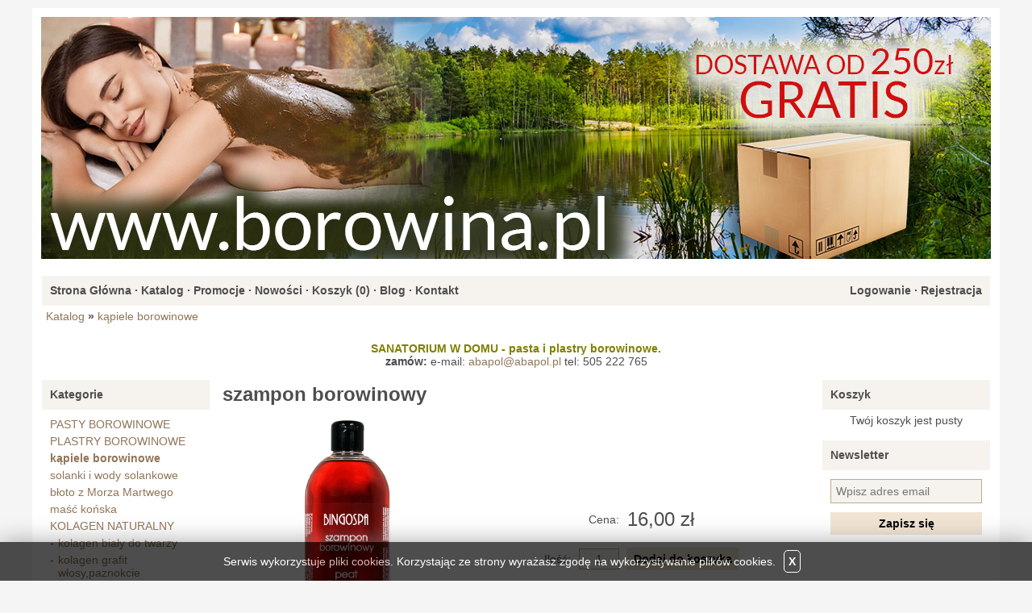

--- FILE ---
content_type: text/html; charset=utf-8
request_url: https://www.borowina.pl/p10,szampon-borowinowy-ziol.html
body_size: 5139
content:
<!DOCTYPE html><html><head><meta http-equiv="Content-Type" content="text/html; charset=utf-8"><title>szampon borowinowy, Polska Borowina</title>
<link rel="canonical" href="https://borowina.pl/p10,szampon-borowinowy-ziol.html">
<meta name="keywords" content="szampon, borowina, ekstrakt z torfu">
<meta name="description" content="szampon borowinowy z ekstraktem">
<meta property="og:title" content="szampon borowinowy">
<meta property="og:type" content="product">
<meta property="og:url" content="https://borowina.pl/p10,szampon-borowinowy-ziol.html">
<meta property="og:description" content="szampon borowinowy z ekstraktem">
<meta property="og:image" content="https://borowina.pl/galerie/s/szampon-borowinowy_12.jpg">
<meta property="og:site_name" content="Polska Borowina"><meta name="viewport" content="width=device-width, initial-scale=0.9">
<link href="stylesheet.css" rel="stylesheet"><link href="SUCRO/new.css" rel="stylesheet"><meta name="viewport" content="width=device-width, initial-scale=0.9"><script type="text/javascript">var aProdukty = []; var aProduktyN = []; var aProduktyRadio = []; </script><script src="skrypty.php"></script><script type="application/ld+json">{"@context":"http://schema.org","@type":"BreadcrumbList","itemListElement":[{"@type":"ListItem","position":1,"item":{"@id":"https://borowina.pl/k4,kapiele-borowinowe.html","name":"kąpiele borowinowe"}}]}</script></head><body><img id="loading-image" src="img/loading.gif" alt="loading" style="height: 1px; width: 1px; position: absolute; left: 0; top: 0; display: none"><div id="kqs-tlo" style="width: 100%; height: 100%; display: none; position: fixed; top: 0; left: 0; background-color: #000000; z-index: 1000; opacity: 0; transition: opacity 0.5s linear;" onclick="kqs_off();"></div><div id="galeria-box" style="display: none; position: fixed; color: #000000; background-color: #ffffff; z-index: 1001; border: 0; box-shadow: 0 0 50px 0 #404040; opacity: 0; transition: opacity 0.5s linear;"><div id="galeria-podklad" style="width: 32px; height: 32px; margin: 20px; text-align: center"><img src="img/loading.gif" alt="loading" id="galeria-obraz" onclick="kqs_off();"></div><div style="margin: -10px 10px 10px 10px" id="galeria-miniatury"></div><div id="galeria-nazwa" style="margin: 10px; color: #000000; font-weight: bold; text-align: center"></div><div class="kqs-iks" style="width: 20px; height: 20px; position: absolute; cursor: pointer; top: 0; right: 0; background: #ffffff url(img/iks.png) 2px 6px/12px no-repeat; box-sizing: content-box;" onclick="kqs_off();"></div></div><table id="kqs-box-tlo" style="width: 100%; height: 100%; display: none; position: fixed; top: 0; left: 0; z-index: 1001; opacity: 0; transition: opacity 0.5s linear;"><tr><td style="width: 100%; height: 100%; vertical-align: middle"><div id="kqs-box" style="width: 95%; height: 95%; position: relative; margin: auto; color: #000000; background-color: #ffffff; border: 2px solid #404040; box-shadow: 0 0 50px 0 #404040"><div id="kqs-box-zawartosc" style="height: 100%; padding: 20px"></div><div class="kqs-iks" style="width: 20px; height: 20px; position: absolute; cursor: pointer; top: 0; right: 0; background: url(img/iks.png) center/12px no-repeat; box-sizing: content-box" onclick="kqs_off();"></div></div></td></tr></table><div id="podpowiedzi" style="visibility: hidden; position: absolute; width: 900px"></div><div id="kom-gl"><div class="komod10"><figure class="logo"><a href="https://www.borowina.pl/" title="Strona główna"><img src="img/logo.jpg" alt="pr&oacute;bka" width="452" height="114"></a></figure><div class="kgmn"><div class="kgm-lewo"><a href="index.php">Strona Główna</a> &middot; <a href="katalog.html">Katalog</a> &middot; <a href="promocje.html">Promocje</a> &middot; <a href="nowosci.html">Nowości</a> &middot; <a href="koszyk.html">Koszyk (<span id="koszyk_licznik">0</span>)</a> &middot; <a href="https://www.borowina.pl/blog.html">Blog</a>  &middot; <a href="i1,kontakt.html">Kontakt</a></div><div class="kgm-prawo"><a href="logowanie.html" rel="nofollow">Logowanie</a> &middot; <a href="rejestracja.html" rel="nofollow">Rejestracja</a></div></div><div class="kgmcw p5"><div class="kgm-lewo"><a class="menu-gorne-menu" href="katalog.html">Katalog</a> <strong>&raquo;</strong> <a class="odngm" href="k4,kapiele-borowinowe.html">kąpiele borowinowe</a></div></div><div class="kgmo"></div><div id="wstep"><p style="text-align: center;"><strong><span style="color: #808000;">SANATORIUM W DOMU - pasta i plastry borowinowe.</span></strong><br /><b>zamów:</b> e-mail: <a href="mailto:abapol@abapol.pl" target="_blank" rel="noopener">abapol@abapol.pl</a> tel: 505 222 765</p></div><div id="dwie-kolumny"><div id="lewe-menu"><div class="rwd_floatMenu"><div class="kmkn" onclick="rwd_rollMenu('kmkcw')">Kategorie</div><div class="kmkcw p5"><ul><li><a class="odnmk" href="k1,pasty-borowinowe.html">PASTY BOROWINOWE</a></li><li><a class="odnmk" href="k2,plastry-borowinowe.html">PLASTRY BOROWINOWE</a></li><li><a class="odnmk" href="k4,kapiele-borowinowe.html"><strong>kąpiele borowinowe</strong></a></li><li><a class="odnmk" href="k3,solanki-i-wody-solankowe.html">solanki i wody solankowe</a></li><li><a class="odnmk" href="k6,bloto-z-morza-martwego.html">błoto z Morza Martwego</a></li><li><a class="odnmk" href="k7,masc-konska.html">maść końska</a></li><li><a class="odnmk" href="k8,kolagen-naturalny.html">KOLAGEN NATURALNY</a><ul><li><a class="odnmk" href="k9,kolagen-bialy-do-twarzy.html">kolagen biały do twarzy</a></li><li><a class="odnmk" href="k11,kolagen-grafit-wlosy-paznokcie.html">kolagen grafit włosy,paznokcie</a></li><li><a class="odnmk" href="k10,kolagen-szary-do-ciala.html">kolagen szary do ciała</a></li></ul></li></ul></div><div class="kmko"></div></div><div class="rwd_floatMenu"><div class="kmwn" onclick="rwd_rollMenu('kmwcw')">Wyszukiwarka</div><div class="kmwcw"><div class="p10"><form action="index.php" method="get"><input type="hidden" name="d" value="szukaj"><input id="input-szukaj" style="width: 100%" onkeyup="podpowiedz(this.value);" class="text" type="text" name="szukaj"><table style="border-collapse: separate; border-spacing: 5px; margin: 5px 0"><tr><td><input type="checkbox" name="szukaj_opis" value="1" id="szukaj_op" checked></td><td><label for="szukaj_op">Szukaj w opisach</label></td></tr></table><div class="tac"><input class="button" type="submit" value="Szukaj"></div><div class="tac" style="margin-top: 10px"><a class="odnmw" href="wyszukiwarka.html">Zaawansowane wyszukiwanie</a></div></form>
       
    
    <div id="podpowiedzi" style="visibility: hidden; position: absolute; width: 900px"></div>
    
    
    
    
    </div></div><div class="kmwo"></div></div><div class="rwd_floatMenu"><div class="kmtn">Towar dnia</div><div class="kmtcw tac"><div class="p5"><a href="p66,kolagen-biologicznie-aktywny.html"><img alt=" kolagen do twarzy op 50ml  2 sztuki w cenie 1 !" title=" kolagen do twarzy op 50ml  2 sztuki w cenie 1 !" src="galerie/k/kolagen-do-twarzy-op-50ml-2-szt_115_m.jpg" class="miniatura"></a></div><div class="m5"><a class="odnmt" href="p66,kolagen-biologicznie-aktywny.html"> kolagen do twarzy op 50ml  2 sztuki w cenie 1 !</a></div><div class="m5"><strike>554,00 zł</strike><br><span class="kolor-12">277,00 zł</span></div></div><div class="kmto"></div></div><div class="rwd_floatMenu"></div></div><div id="centrum"><form method="post" name="listaZakupow" action="koszyk.php?akcja=dodaj"><div class="p5" style="border-bottom: 1px solid #ffffff"><h1 style="font-size: 24px">szampon borowinowy</h1></div><div class="produkt-tabela"><table style="width: 100%"><tr><td class="tac" style="width: 310px"><div style="padding: 10px 0 10px 10px"><img src="galerie/s/szampon-borowinowy_12.jpg" title="szampom borowinowy 500ml" style="max-width: 300px; max-height: 300px; cursor: pointer" onclick="galeria_box(16,'szampon-borowinowy_12.jpg',800,800,'szampom borowinowy 500ml',10,0); return false;"></div></td><td><table style="border-collapse: separate; border-spacing: 10px; margin: auto"><tr><td class="tar">Cena:</td><td style="font-size: 24px"><span id="cena_10_0">16,00 zł</span></td></tr></table><table style="border-collapse: separate; border-spacing: 10px; margin: auto"><tr><td>Ilość:</td><td><input type="text" class="pInputIlosc" name="ile_10" value="1" style="width: 50px; text-align: center; padding: 4px; margin-right: 10px" onkeyup="kontrola(10,0);"><input type="submit" class="button" value="Dodaj do koszyka"  onclick="if(kontrola(10,0) == 1){ return false; }else if(koszyk_dodaj(0) == 1){ return false; }"><input type="hidden" id="limit_10" name="limit_10" value="2"><input type="hidden" name="koszyk" value="10"></td></tr></table></td></tr></table></div></form><div class="komnag" style="clear: both">Opis</div><div class="komcw"><div class="p10 taj"><div class="contentbox-title-noshading-medium">
<p>Borowina jest bogata w kwasy huminowe, estrogeny, enzymy i mikroelementy.</p>
<p>Szampon poprawia krążenie, działa przeciwzapalnie i osłaniająco oraz łagodzi podrażnienia skóry głowy sprawiając, że włosy stają się mocne, miękkie i elastyczne, dzięki czemu są błyszczące i odporne.</p>
<p>Ekstrakt torfowy przyspiesza regenerację uszkodzeń.</p>
<p><strong>Pojemność 500ml</strong></p>
</div></div></div><div class="komod"></div><div class="komnag">Galeria</div><div class="komcw"><div class="p10 tac"><img src="galerie/s/szampon-borowinowy_12_m.jpg" align="middle" class="miniatura" hspace="2" vspace="2" alt="" onclick="galeria_box(16,'szampon-borowinowy_12.jpg',800,800,'szampom borowinowy 500ml',10,0); return false;"> </div></div><div class="komod"></div><div class="komnag" style="width: 425px; margin: auto">Zapytaj o szczegóły</div><div class="komcw" style="width: 425px; margin: auto"><div class="p5"><form method="post" name="zapytanie" action="index.php?d=produkt&amp;id=10&amp;zapytanie=1"><table style="margin-top: 5px"><tr><td><div class="m5">Imię i nazwisko:</div></td><td><input type="text" class="text" name="imie_i_nazwisko" style="width: 215px"></td></tr><tr><td><div class="m5">E-mail:</div></td><td><input type="text" class="text" name="email" style="width: 215px"></td></tr><tr><td><div class="m5">Telefon:</div></td><td><input type="text" class="text" name="telefon" style="width: 215px"></td></tr></table><div style="margin-left: 5px; margin-top: 5px; margin-bottom: 0px">Twoje pytanie:</div><div class="m5"><textarea name="zapytanie" cols="100" style="width: 400px" rows="3"></textarea></div><div style="margin-left: 5px; margin-top: 5px">Przepisz kod:</div><div style="margin-left: 5px; margin-top: 5px; margin-bottom: 10px"><table><tr><td><div style="margin-right: 5px"><input type="text" class="text" name="kod_obrazka" maxlength="6" size="6"></div></td><td><div style="margin-right: 5px"><img src="data:image/jpeg;base64, /9j/4AAQSkZJRgABAQAAAQABAAD//gA+Q1JFQVRPUjogZ2QtanBlZyB2MS4wICh1c2luZyBJSkcgSlBFRyB2NjIpLCBkZWZhdWx0IHF1YWxpdHkK/9sAQwAIBgYHBgUIBwcHCQkICgwUDQwLCwwZEhMPFB0aHx4dGhwcICQuJyAiLCMcHCg3KSwwMTQ0NB8nOT04MjwuMzQy/9sAQwEJCQkMCwwYDQ0YMiEcITIyMjIyMjIyMjIyMjIyMjIyMjIyMjIyMjIyMjIyMjIyMjIyMjIyMjIyMjIyMjIyMjIy/8AAEQgAGQBkAwEiAAIRAQMRAf/EAB8AAAEFAQEBAQEBAAAAAAAAAAABAgMEBQYHCAkKC//[base64]/j5+v/EAB8BAAMBAQEBAQEBAQEAAAAAAAABAgMEBQYHCAkKC//[base64]/j5+v/aAAwDAQACEQMRAD8A94by4nGEaWbGeBk/meB39O+KXzZ2+5b7fXzHA/LGaryLK+PPeJGXo3lMMfRg3H6V5r8NfDMGoeFdOubrQtJmt5fN33UpWSY4dwPkaEjqAPv9OfatIwTi5N7f8E1hTUoOTe1v1/yPUHknVSXEES93LkgfhgfzqMLczsr+ZGqo2VJhIJOCDwW6c/575d/pmo3Njd28N3cwyzQyRRzgKzQllKh1O8HIznjHQdK4C307/hEH8Kw6t4U0iCYXdvZRajps5Fw05RlDvtVNysQdwZiCCchsYrWjQVVPXXtp282vwuYt2PWdt1/z2h/79H/4qoZIJVBdp0Ud9quOfoHqnqBW4sbiPUba3ks1XdMtzChj2rzuYM+MDGcn0ri9K0i31PXLHxJZ6RbaXp9ru+wCC0SGS93gAyOuchMfcHU5ySAcVjGKabbNYQTi23ax6ALaVgCLhSDyCN/P/j9KIJkPKxze7yMAPwO78/euY8UGd9L0hVhS4H22ELE6bQ52thSSeQenTFLocczatc3IS10xo4xby2EB2tvDEh2G3ByDwRnIPB6ioMzpsTxcpAAP7kcmQfwIGPw/I1LHcLIdpR0YkgBh1x7jjsePauX8Xy38Xh65KmdonAVnBVQgLKOejHOSMY7/AI1qaPoy6e89zbxm1NxjNu6AiPHHG1iBngnk9qANqiuR8YeKL3wclvql0LWfRmPkzpGu25SQ5KsgZwsgOCCowR97kA41fD91q99o0F9qI0/zbkebHFaMWSONuVHmZIkOOrKADnjgZIBs0VFun/55x/8Afw//ABNFAFT7XY/89pfzkqjpljoGj2MVlYRNDbw5KIDIduSSeTk9SazKKd3aw7u1jfmitLyGSORriW3lUo8bRs6OpGCCCCCDzkGsCHwdotpcWJhTUHjsWV7ZLueeaGBlBCsEkYqCoJwdvHYjsVNaf8fsH/XRf51Uas4JqLauTZGrqWjWuu2Vxp2o75rWQKsqZ27ypDjkYIAOO/8A9e1LbCOMYduXTPABPzDqQM1Ov/H1J/uL/NqS5/1S/wDXRP8A0IVN3axV3axV/s20vbSzNzG0nlFJkBdsBwODjPv06VMmnWiX/wBuSFVufK8neCR8mc4x069+tSWv/HnB/wBc1/lU1IRXvrG31GzktLuPzIJMbl3EZwQRyOeoFWKKKAKMuj2E+s2+rTQeZe28TRQSO7ERK33iqk7Qx6FgMkcZxxRpWj2GiWr2umwfZ7dpWlEKuxRGY5IQEkIuedq4AycDmr1FABRRRQB//9k=" alt="weryfikator" style="width: 100px; height: 25px; vertical-align: middle"><input type="hidden" name="weryfikacja" value="506084"></div></td><td><input type="submit" value="Wyślij" class="button" onclick="if(document.zapytanie.imie_i_nazwisko.value == ''){ alert('Wypełnij formularz'); return false;}else if(document.zapytanie.email.value == ''){ alert('Wypełnij formularz'); return false;}else if(document.zapytanie.zapytanie.value == ''){ alert('Wypełnij formularz'); return false;}else if(document.zapytanie.kod_obrazka.value == ''){ alert('Wypełnij formularz'); return false;}"></td></tr></table></div></form></div></div><div class="komod" style="width: 425px; margin: auto"></div></div></div><div id="prawe-menu"><div class="rwd_floatMenu"><div id="mKoszyk"><div class="kmkon" onclick="rwd_rollMenu('kmkocw')">Koszyk</div><div class="kmkocw tac"><div class="p5">Twój koszyk jest pusty</div></div><div class="kmkoo"></div></div></div><div class="rwd_floatMenu"></div><div class="rwd_floatMenu"><div class="kmsun" onclick="rwd_rollMenu('kmsucw')">Newsletter</div><div class="kmsucw"><div class="p10"><form name="subskrypcjaMenu" action="index.php?d=subskrypcja" method="post"><input class="text" type="text" name="adres_email" style="width: 100%" maxlength="50" placeholder="Wpisz adres email"><input type="hidden" name="opcja" value="wpisz"><input type="submit" class="button" value="Zapisz się" style="width: 100%; margin-top: 10px"></form></div></div><div class="kmsuo"></div></div></div><div class="kdmn"><div class="kdm-lewo"><a href="info.html">O sklepie</a> &middot; <a href="regulamin.html">Regulamin</a> &middot; <a href="kontakt.html">Kontakt</a> &middot; <a href="pomoc.html">Pomoc</a></div><div class="kdm-prawo">794795</div></div><div class="kdmcw"><div class="stopka"><div></div></div></div><div class="kdmo"></div></div></div>
<script src="SUCRO/javascript/scripts.js"></script>
<script src="SUCRO/javascript/custom.js"></script><div id="kqs-cookie" style="position: fixed; left: 0; bottom: 0; padding: 10px; background-color: #000000; width: 100%; box-shadow: 0 0 30px 0 #808080; opacity: 0.7"><table style="margin: 0 auto; color: #ffffff; text-align: center"><tr><td>Serwis wykorzystuje pliki cookies. Korzystając ze strony wyrażasz zgodę na wykorzystywanie plików cookies.</td><td><span id="kqs-cookie-close" style="display: inline-block; border: 1px solid #ffffff; border-radius: 5px; padding: 5px; margin: 0 10px; cursor: pointer" onclick="setCookieAccept();"><b>X</b></span></td></tr></table></div></body></html>

--- FILE ---
content_type: text/css
request_url: https://www.borowina.pl/SUCRO/new.css
body_size: 1400
content:
html { overflow-y: scroll; min-height: 100%; margin: 0 0 1px; -webkit-tap-highlight-color: transparent; -moz-osx-font-smoothing: grayscale; -webkit-overflow-scrolling: touch; -ms-content-zooming: none; -ms-overflow-style: scrollbar; }
body { min-height: 100%; margin: 0 8px; color: #4f4d4d; background-color: #f5f5f5; -webkit-font-smoothing: antialiased; -webkit-text-size-adjust: 100%; -ms-text-size-adjust: 100%; }
#kom-gl { min-height: 100%; }
	#mobile-bar > ul { display: -moz-box; display: -webkit-box; display: -webkit-flex; display: -ms-flexbox; display: flex; }
	#mobile-bar > ul { -webkit-flex-wrap: wrap; flex-wrap: wrap; }
	#mobile-bar > ul { -webkit-justify-content: space-between; justify-content: space-between; }
	#mobile-bar > ul { -webkit-align-items: center; align-items: center; }
	#mobile-bar, #mobile-bar ~ * { box-sizing: border-box; }
	#mobile-bar a:before, #mobile-search .close a:before { display: block; position: absolute; left: 0; top: 50%; width: 100%; margin: -10px 0 0; color: var(--bamboy); font-weight: 400; font-family: i; line-height: 20px; text-align: center; text-indent: 0; letter-spacing: normal; }
	.logo { padding: 0; margin: 0 0 20px; }
	.logo img {width:100%; height:auto}
	#mobile-bar { margin-bottom: 20px; border: 0px solid #c2a88c; }
		#mobile-bar ul { list-style: none; margin: 0; padding: 0; }
			#mobile-bar > ul > li > a { display: block; position: relative; z-index: 2; width: 60px; height: 60px; color: #c2a88c; font-size: 30px; text-indent: -9999em; }
			#mobile-bar .btn-menu:before { content: "\e900"; }
			#mobile-bar .btn-search:before { content: "\e901"; }
			#mobile-bar .btn-user:before { content: "\e903"; }
			#mobile-bar .btn-cart:before { content: "\e902"; width: auto; }
			#mobile-bar .btn-cart span { position: absolute; top: 9px; left: 21px; padding: 2px 5px; border-radius: 50%; background: #b50000; color: #fff; font-size: 13px; line-height: 1.1; text-indent: 0; }
	#mobile { overflow-x: hidden; overflow-y: auto; position: fixed; left: -250px; right: auto; top: 0; bottom: 0; z-index: 1100; width: 240px; margin: 0; box-shadow: 0 0 5px rgba(0,0,0,.25); background: #4f5357; line-height: 1.3; }
		#mobile a:nth-child(5) { display: none; }
		#mobile ul { list-style: none; margin: 0; padding: 0; overflow: hidden; }
			#mobile a { display: block; position: relative; z-index: 1; border-bottom: 1px solid #595c63; background: #252830; padding: 12px 20px; color: #fff; font-size: 14px; text-transform: none; text-decoration: none; }
			#mobile ul a { background: #3b3e44; }
			#mobile ul ul a { padding-left: 30px; border-color: #1b2134; background: #53565f; }
	#shadow { visibility: hidden; opacity: 0; position: fixed; left: 0; top: 0; z-index: 1000; width: 100%; height: 100%; background: rgba(0,0,0,.4); cursor: pointer; }
	#mobile-search { position: fixed; top: -100%; left: 20px; right: 20px; z-index: 1100; }
		#mobile-search .kmwcw { border: 0; padding-right: 60px; }
		#mobile-search .close { position: absolute; top: 0; right: 0; z-index: 10; margin: 0; }
			#mobile-search .close a { display: block; width: 50px; height: 50px; background: #b90000; color: #fff; text-indent: -9999em; -webkit-transform: rotate(-180deg); transform: rotate(-180deg); }
			#mobile-search .close a:before { content: "\e904"; }

.kmwcw .p10 { position: relative; }
#lewe-menu { overflow-x: visible!important; overflow-y: visible!important; overflow: visible!important; }
#mobile-bar, .mobile-box { position: absolute; left: -3000em; top: 0; right: auto; bottom: auto; }
#mobile, #shadow, #mobile-search { transition: all .4s cubic-bezier(.4,0,.2,1) 0s; -webkit-transition-delay: -.1s; }

/*! Icons --------- */
@font-face { font-family: 'i'; src: url('icons/icomoon.woff2') format('woff2'), url('icons/icomoon.woff') format('woff'), url('icons/icomoon.ttf') format('truetype'); }
[class^="icon-"], [class*=" icon-"] { font-family: 'i' !important; speak: none; font-style: normal; font-weight: 400; font-variant: normal; text-transform: none; line-height: 1; -webkit-font-smoothing: antialiased; -moz-osx-font-smoothing: grayscale; }
.icon-menu:before {content: "\e900"; } .icon-search:before {content: "\e901"; } .icon-cart:before {content: "\e902"; } .icon-user:before {content: "\e903"; } .icon-down:before {content: "\e904"; } .icon-back:before {content: "\e905"; }
@media screen and (max-width: 1200px){
#kom-gl{ width: 100%; }
}
@media screen and (max-width: 1000px){
body{ margin: 0; }
.kgmn { display: none; }
.kgmcw { border-top-width: 1px; }
.kgmo + p { margin-top: 0; }
#lewe-menu{ float: none; width: 100%; margin-right: 0; }
	#lewe-menu > * { display: none; }
	#lewe-menu > *:last-child { display: block; }
	.rwd_floatMenu { float: none; width: 100%; }
	.menu-active #mobile { left: 0; }
	.menu-active #shadow, .search-active #shadow { visibility: visible; opacity: 1; }
	.search-active #mobile-search { top: 30px; }
#kom-gl{ width: 100%; border: 0; margin: 0; }
.komod10 > img { width: 100%; }
#dwie-kolumny, #centrum { margin: 0; }
#prawe-menu{ width: 100%; }
#prawe-menu .rwd_floatMenu #mKoszyk {display:none}
.kdmn{ height: auto; }
#mobile-bar { position: relative; top: auto; left: auto; }
}
@media screen and (max-width: 500px){
#mobile-bar > ul > li > a { width: 40px; height: 50px; font-size: 25px; }
}


--- FILE ---
content_type: application/javascript
request_url: https://www.borowina.pl/SUCRO/javascript/custom.js
body_size: 250
content:
$(document).ready(function() {

  var 
	html_tag = $('html'),
	komod10 = $('.komod10');

  var Default = {
		utils : {
			nav : function() {
				komod10.find('.logo').after('<nav id="mobile-bar"><ul></ul></nav>');
				$('#mobile-bar ul').append('<li><a href="./" class="btn-menu">Menu</a></li>').find('.btn-menu').on('click',function(){ html_tag.toggleClass('menu-active'); return false; });
				$('#mobile-bar ul').append('<li><a href="./" class="btn-search">Search</a></li>').find('.btn-search').on('click',function(){ html_tag.toggleClass('search-active'); return false; });
				$('.kgm-prawo').each(function(){ $(this).find('a:first').clone().addClass('btn-user').appendTo('#mobile-bar ul').wrap('<li></li>'); });
				$('.kgmn .kgm-lewo').each(function(){ $(this).find('a:nth-child(5)').clone().addClass('btn-cart').appendTo('#mobile-bar ul').wrap('<li></li>'); });
				$('#kom-gl').append('<nav id="mobile"></nav><div id="shadow"></div><div id="mobile-search"><p class="close"><a href="./">Zamknij</a></p></div>');
				$('#shadow').on('click',function(){ html_tag.removeClass('menu-active search-active'); return false; });
				$('#mobile-search .close a').on('click',function(){ html_tag.removeClass('search-active'); return false; });
				$('.kmwcw').each(function(){ $(this).clone().appendTo('#mobile-search'); });
				$('.kgmn .kgm-lewo').each(function(){ $(this).find('a').clone().appendTo('#mobile'); });
				$('.kmkcw').each(function(){ $(this).find('ul:first').clone().appendTo('#mobile'); });
			},
		}
  };
  Default.utils.nav();
});